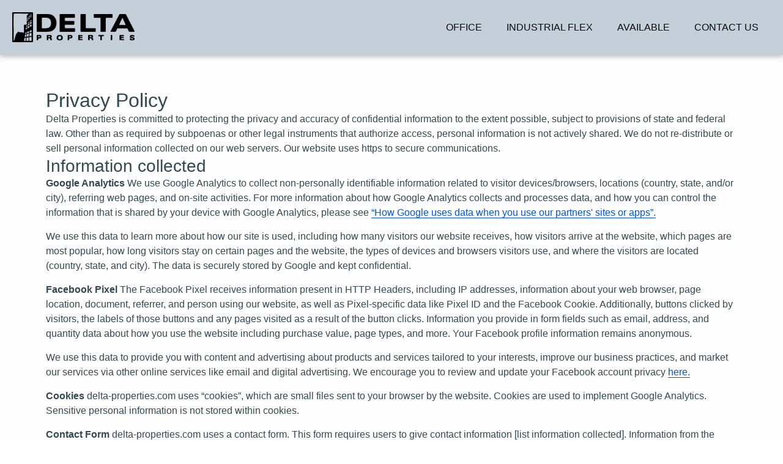

--- FILE ---
content_type: text/html; charset=utf-8
request_url: https://www.delta-properties.com/privacy-policy
body_size: 20012
content:
<!DOCTYPE html>
<html x-data-lang="eng" lang="en" dir="ltr">
	<head>
		<meta chartset="utf-8" /> 
		<meta name="format-detection" content="telephone=no,address=no,email=no,date=no,url=no" /> 
		<meta name="viewport" content="width=device-width, initial-scale=1" /> 
		<meta name="robots" content="index,follow" /> 
		<title>Privacy Policy | Delta Properties</title> 
		<link rel="shortcut icon" href="/imgs/logo16.png" type="image/png"></link> 
		<link sizes="16x16" rel="icon" href="/imgs/logo16.png"></link> 
		<link sizes="32x32" rel="icon" href="/imgs/logo32.png"></link> 
		<link sizes="152x152" rel="icon" href="/imgs/logo152.png"></link> 
		<link sizes="180x180" rel="apple-touch-icon" href="/imgs/logo180solid.png"></link> 
		<link rel="manifest" href="/dcw/manifest.json"></link> 
		<meta property="og:title" content="Privacy Policy | Delta Properties" /> 
		<meta name="description" content="Delta Properties is committed to protecting the privacy and accuracy of confidential information to the extent possible, subject to provisions of state and federal law." /> 
		<meta property="og:description" content="Delta Properties is committed to protecting the privacy and accuracy of confidential information to the extent possible, subject to provisions of state and federal law." /> 
		<meta property="og:image" content="http://www.delta-properties.com/imgs/share-image.jpg" /> 
		<link rel="canonical" content="http://www.delta-properties.com/privacy-policy" /> 
		<link rel="stylesheet" href="/css/dc.cache.css?_dcver=2601101050" type="text/css" nonce="aa204faaabab4d4698d78162b2874173"></link> 
		<script defer="defer" src="/js/dc.cache.js?_dcver=2601101050" nonce="aa204faaabab4d4698d78162b2874173"></script> 
		<script nonce="aa204faaabab4d4698d78162b2874173">globalThis.dcReadyScript = async function() {
if (! dc.handler)
	dc.handler = { };

if (! dc.handler.settings)
	dc.handler.settings = { };

dc.handler.settings.ga = 'UA-2196604-5;G-YTLGM48BSY';

dc.user.setUserInfo( { 
		"Site": "root", 
		"Locale": null, 
		"Tenant": "delta", 
		"Email": null, 
		"Username": "guest", 
		"Badges":  [ 
			"Guest"
		 ] , 
		"UserId": "00000_000000000000002", 
		"FirstName": "Guest", 
		"LastName": "User", 
		"Chronology": null
	 } );

dc.pui.Loader.addPageDefinition('/privacy-policy',  { 
		"RequireStyles":  [ 
			
		 ] , 
		"RequireType":  [ 
			
		 ] , 
		"RequireTr":  [ 
			
		 ] , 
		"RequireLibs":  [ 
			
		 ] , 
		"Functions":  { 
			"genLoad":  function() { 
		var page = this;

		generalLoader(page);

		$('#frmSiteSearch').submit(function(e) {
		page.callPageFunc('genDoSearch');

		e.preventDefault();
		return false;
		});
			}, 
			"genDoToggleMenu":  function() { 
		var page = this;

		page.callTagFunc('#mainMenuMobile', 'toggleShow');
			}, 
			"genDoSearch":  function() { 
		var page = this;

		var term = $('#genSearchTerm').val();

		window.location = '/search?q=' + encodeURIComponent(term);
			}
		 } , 
		"LoadFunctions":  [ 
			"genLoad"
		 ] , 
		"PageClass": "dcuiLayer  general privacy-policy", 
		"Meta":  { 
			"Path": "/privacy-policy", 
			"Description": "Delta Properties is committed to protecting the privacy and accuracy of confidential information to the extent possible, subject to provisions of state and federal law.", 
			"Canonical": "http://www.delta-properties.com/privacy-policy", 
			"Title": "Privacy Policy | Delta Properties", 
			"PageClass": "privacy-policy", 
			"Image": "/imgs/share-image.jpg", 
			"OriginalPath": "/privacy-policy", 
			"Tags":  [ 
				
			 ] , 
			"PathParts":  [ 
				"privacy-policy"
			 ] , 
			"OriginalPathParts":  [ 
				"privacy-policy"
			 ] 
		 } 
	 } );



	dc.pui.Loader.init();
};


</script> 
	</head> 
	<body>
		<svg xmlns="http://www.w3.org/2000/svg" viewBox="0 0 512 512" id="dcIconDefs">
			<defs>
				<g data-view-box="0 0 448 512" id="fas-bars">
					<path d="M16 132h416c8.837 0 16-7.163 16-16V76c0-8.837-7.163-16-16-16H16C7.163 60 0 67.163 0 76v40c0 8.837 7.163 16 16 16zm0 160h416c8.837 0 16-7.163 16-16v-40c0-8.837-7.163-16-16-16H16c-8.837 0-16 7.163-16 16v40c0 8.837 7.163 16 16 16zm0 160h416c8.837 0 16-7.163 16-16v-40c0-8.837-7.163-16-16-16H16c-8.837 0-16 7.163-16 16v40c0 8.837 7.163 16 16 16z" fill="currentColor"></path> 
				</g> 
				<g data-view-box="0 0 448 512" id="fas-chevron-up">
					<path d="M240.971 130.524l194.343 194.343c9.373 9.373 9.373 24.569 0 33.941l-22.667 22.667c-9.357 9.357-24.522 9.375-33.901.04L224 227.495 69.255 381.516c-9.379 9.335-24.544 9.317-33.901-.04l-22.667-22.667c-9.373-9.373-9.373-24.569 0-33.941L207.03 130.525c9.372-9.373 24.568-9.373 33.941-.001z" fill="currentColor"></path> 
				</g> 
			</defs> 
		</svg> 
		<div id="dcuiMain" class="dcuiLayer  general privacy-policy">
			<header>
				<div id="genHeaderBand" data-dc-tag="dc.Band" class="dc-band" data-dc-enhance="true">
					<div id="genHeaderBandBody" class="dc-band-wrapper dc-band-width-extra dc-band-pad-none">
						<div id="genHeaderContent" class="dc-layout-row-pad-none pure-g dc-layout dc-layout-row dc-layout-collapse-medium">
							<div class="pure-u dc-layout-column dc-layout-pad-none pure-u-1-4" data-column-size="1-4" data-column-pad="none">
								<a data-dc-page="/" data-dc-to="#" id="genHeaderLogoLink" href="/" data-dc-tag="dc.Link" class="dc-link" data-dc-enhance="true" aria-label="Home">
									<img src="/imgs/logo-h-blk.png?dc-cache=20210730T162428668Z" width="271" alt="Delta Properties logo" id="genHeaderLogo" data-dc-tag="dc.ImgCache" loading="lazy" class="pure-img-inline" data-dc-enhance="true" height="67"></img> 
								</a> 
								<a data-dc-click="genDoToggleMenu" data-dc-to="#" id="menu-open" href="#" data-dc-tag="dc.Link" class="menu-open dc-link" data-dc-enhance="true" aria-label="expand main menu">
									<svg xmlns="http://www.w3.org/2000/svg" role="img" viewBox="0 0 448 512" aria-hidden="true" data-dc-tag="dc.Icon" class="fa5-2x icon-fas-bars dc-icon svg-inline--fa fa5-w-12">
										<use href="#fas-bars" xlink:href="#fas-bars"></use> 
									</svg> 
								</a> 
							</div> 
							<div id="headerDesktopMenu" class="pure-u dc-layout-column dc-layout-pad-none pure-u-3-4" data-column-size="3-4" data-column-pad="none">
								<nav itemtype="https://schema.org/SiteNavigationElement" id="mainMenu" data-dc-tag="dc.MenuWidget" class="dc-widget dc-widget-menu" data-dc-enhance="true">
									<h3 tabindex="-1" id="mainMenuHeader" class="dc-element-hidden">
										<span>navigation</span> 
									</h3> 
									<ul class="dc-menu-list dc-menu-mobile-disable">
										<li class="dc-menu-list-item dc-menu-display-both">
											<a dc-title="Office" data-dc-page="/office" data-dc-to="#" id="mainMenu-office" href="/office" data-dc-tag="dc.Link" class="dc-link" data-dc-enhance="true">Office</a> 
										</li> 
										<li class="dc-menu-list-item dc-menu-display-both">
											<a dc-title="Industrial Flex" data-dc-page="/industrial-flex" data-dc-to="#" id="mainMenu-industrial-flex" href="/industrial-flex" data-dc-tag="dc.Link" class="dc-link" data-dc-enhance="true">Industrial Flex</a> 
										</li> 
										<li class="dc-menu-list-item dc-menu-display-both">
											<a dc-title="Available" data-dc-page="/available" data-dc-to="#" id="mainMenu-available" href="/available" data-dc-tag="dc.Link" class="dc-link" data-dc-enhance="true">Available</a> 
										</li> 
										<li class="dc-menu-list-item dc-menu-display-both">
											<a dc-title="Contact Us" data-dc-page="/contact" data-dc-to="#" id="mainMenu-contact" href="/contact" data-dc-tag="dc.Link" class="dc-link" data-dc-enhance="true">Contact Us</a> 
										</li> 
									</ul> 
								</nav> 
							</div> 
						</div> 
						<div id="genHeaderMobile" class="pure-g dc-layout dc-layout-full dc-full-pad-none">
							<nav itemtype="https://schema.org/SiteNavigationElement" id="mainMenuMobile" data-dc-tag="dc.MenuWidget" class="dc-widget dc-widget-menu" data-dc-enhance="true" aria-label="Primary">
								<ul class="dc-menu-list dc-menu-mobile-disable">
									<li class="dc-menu-list-item dc-menu-display-both">
										<a dc-title="Office" data-dc-page="/office" data-dc-to="#" id="mainMenuMobile-office" href="/office" data-dc-tag="dc.Link" class="dc-link" data-dc-enhance="true">Office</a> 
									</li> 
									<li class="dc-menu-list-item dc-menu-display-both">
										<a dc-title="Industrial Flex" data-dc-page="/industrial-flex" data-dc-to="#" id="mainMenuMobile-industrial-flex" href="/industrial-flex" data-dc-tag="dc.Link" class="dc-link" data-dc-enhance="true">Industrial Flex</a> 
									</li> 
									<li class="dc-menu-list-item dc-menu-display-both">
										<a dc-title="Available" data-dc-page="/available" data-dc-to="#" id="mainMenuMobile-available" href="/available" data-dc-tag="dc.Link" class="dc-link" data-dc-enhance="true">Available</a> 
									</li> 
									<li class="dc-menu-list-item dc-menu-display-both">
										<a dc-title="Contact Us" data-dc-page="/contact" data-dc-to="#" id="mainMenuMobile-contact" href="/contact" data-dc-tag="dc.Link" class="dc-link" data-dc-enhance="true">Contact Us</a> 
									</li> 
									<li class="dc-menu-list-item dc-menu-display-narrow">
										<a data-dc-to="#" href="#" data-dc-tag="dc.Link" class="dc-menu-close dc-link" data-dc-enhance="true" aria-label="Close menu">
											<svg xmlns="http://www.w3.org/2000/svg" role="img" viewBox="0 0 448 512" aria-hidden="true" class="dc-icon-foreground svg-inline--fa fa5-w-12 fa5-2x icon-fas-chevron-up">
												<use href="#fas-chevron-up" xlink:href="#fas-chevron-up"></use> 
											</svg> 
										</a> 
									</li> 
								</ul> 
							</nav> 
						</div> 
					</div> 
				</div> 
			</header> 
			<main>
				<div class="page-header dc-element-hidden">
					<h1 tabindex="-1">Privacy Policy | Delta Properties</h1> 
				</div> 
				<div data-dc-tag="dcm.IncludeFeed" data-dc-enhance="true">
					<div data-dc-tag="dc.Band" class="topSpacing dc-band" data-dc-enhance="true">
						<div class="dc-band-wrapper dc-band-width-wide dc-band-pad-large">
							<div id="homeText" class="pure-g dc-layout dc-layout-full dc-full-pad-large">
								<div id="txtIntro" data-dc-tag="dc.TextWidget" class="dc-widget dc-widget-text" data-dc-enhance="true">
									<h2>
										<span>Privacy Policy</span> 
									</h2> 
									<p>Delta Properties is committed to protecting the privacy and accuracy of confidential information to the extent possible, subject to provisions of state and federal law. Other than as required by subpoenas or other legal instruments that authorize access, personal information is not actively shared. We do not re-distribute or sell personal information collected on our web servers. Our website uses https to secure communications.</p> 
									<h3>
										<span>Information collected</span> 
									</h3> 
									<p>
										<strong>Google Analytics</strong> 
										 We use Google Analytics to collect non-personally identifiable information related to visitor devices/browsers, locations (country, state, and/or city), referring web pages, and on-site activities. For more information about how Google Analytics collects and processes data, and how you can control the information that is shared by your device with Google Analytics, please see 
										<a alt="“How Google uses data when you use our partners&#39; sites or apps”." href="http://www.google.com/policies/privacy/partners/" data-dc-tag="dc.Link" class="" data-dc-enhance="true">“How Google uses data when you use our partners&#39; sites or apps”.</a> 
									</p> 
									<p>We use this data to learn more about how our site is used, including how many visitors our website receives, how visitors arrive at the website, which pages are most popular, how long visitors stay on certain pages and the website, the types of devices and browsers visitors use, and where the visitors are located (country, state, and city). The data is securely stored by Google and kept confidential.</p> 
									<p>
										<strong>Facebook Pixel</strong> 
										 The Facebook Pixel receives information present in HTTP Headers, including IP addresses, information about your web browser, page location, document, referrer, and person using our website, as well as Pixel-specific data like Pixel ID and the Facebook Cookie. Additionally, buttons clicked by visitors, the labels of those buttons and any pages visited as a result of the button clicks. Information you provide in form fields such as email, address, and quantity data about how you use the website including purchase value, page types, and more. Your Facebook profile information remains anonymous.
									</p> 
									<p>
										We use this data to provide you with content and advertising about products and services tailored to your interests, improve our business practices, and market our services via other online services like email and digital advertising. We encourage you to review and update your Facebook account privacy 
										<a alt="here." href="https://www.facebook.com/adpreferences/advertisers/" data-dc-tag="dc.Link" class="" data-dc-enhance="true">here.</a> 
									</p> 
									<p>
										<strong>Cookies</strong> 
										 delta-properties.com uses &ldquo;cookies&rdquo;, which are small files sent to your browser by the website. Cookies are used to implement Google Analytics. Sensitive personal information is not stored within cookies.
									</p> 
									<p>
										<strong>Contact Form</strong> 
										 delta-properties.com uses a contact form. This form requires users to give contact information [list information collected]. Information from the contact form is used only for [organization name] to correspond with the person who submitted the form regarding the product/service/inquiry for which it was collected. The information will not be sold to another party.
									</p> 
									<p>
										<strong>Enewsletter Sign-up Form</strong> 
										 delta-properties.com uses a sign-up form for users to opt-in to receive our enewsletter by providing their name and email address. Information from the contact form is used only for Delta Properties to send enewsletters to the user as requested. The information will not be sold to another party.
									</p> 
									<h3>
										<span>Distribution of collected information</span> 
									</h3> 
									<ul>
										<li>delta-properties.com will not disclose, without your consent, personal information collected about you, except for certain explicit circumstances in which disclosure is required by law.</li> 
										<li>delta-properties.com will not distribute personal information to third-party organizations except for the purposes of fulfilling an order, providing a service, or for the purpose of marketing our products and services.</li> 
										<li>delta-properties.com will not sell personal information to third-party organizations.</li> 
									</ul> 
									<h3>
										<span>Privacy policy Revisions</span> 
									</h3> 
									<p>This privacy policy was last revised on April 7, 2021. We may change this privacy policy at any time and for any reason. We encourage you to review this privacy policy each time you visit the web site.</p> 
									<p>If we make a significant change to our privacy policy, we will post a notice on the homepage of our web site for a period of time after the change is made.</p> 
									<h3>
										<span>Responsibility for External Sites</span> 
									</h3> 
									<p>This website may contain links to other websites. Some of those websites may be operated by third parties. We provide the links for your convenience, but we do not review, control, or monitor the privacy practices of websites operated by others.</p> 
									<p>We are not responsible for the performance of websites operated by third parties or for your dealings with them. Therefore, whenever you leave this website, we recommend that you review each website&#39;s privacy practices and make your own conclusions regarding the adequacy of these practices.</p> 
									<h3>
										<span>How to contact us</span> 
									</h3> 
									<p>If you wish to contact us about this privacy policy, please call, email, or write to us at:</p> 
									<p>
										Delta Properties
										<br /> 
										612 West Main Street
										<br /> 
										Madison, WI 53703
										<br /> 
										<a alt="608-251-3337" href="tel:+16082513337" data-dc-tag="dc.Link" class="" data-dc-enhance="true">608-251-3337</a> 
										<br /> 
										<a alt="info@delta-properties.com" href="mailto:info@delta-properties.com" data-dc-tag="dc.Link" class="" data-dc-enhance="true">info@delta-properties.com</a> 
									</p> 
								</div> 
							</div> 
						</div> 
					</div> 
				</div> 
			</main> 
			<footer>
				<div id="genFooter" data-dc-tag="dc.Band" class="dc-band" data-dc-enhance="true">
					<div id="genFooterBody" class="dc-band-wrapper dc-band-width-full dc-band-pad-none">
						<div id="genFooterContent" class="dc-layout-row-pad-none pure-g dc-layout dc-layout-row dc-layout-collapse-medium">
							<div id="genFooterPhoto" class="pure-u dc-layout-column dc-layout-pad-none pure-u-2-5" data-column-size="2-5" data-column-pad="none"></div> 
							<div id="genFooterMenu" class="pure-u dc-layout-column dc-layout-pad-none pure-u-1-5" data-column-size="1-5" data-column-pad="none">
								<nav itemtype="https://schema.org/SiteNavigationElement" id="footerMenu" data-dc-tag="dc.MenuWidget" class="dc-widget dc-widget-menu" data-dc-enhance="true" aria-label="Duplicate">
									<ul class="dc-menu-list dc-menu-mobile-disable">
										<li class="dc-menu-list-item dc-menu-display-both">
											<a dc-title="Office" data-dc-page="/office" data-dc-to="#" id="footerMenu-office" href="/office" data-dc-tag="dc.Link" class="dc-link" data-dc-enhance="true">Office</a> 
										</li> 
										<li class="dc-menu-list-item dc-menu-display-both">
											<a dc-title="Industrial Flex" data-dc-page="/industrial-flex" data-dc-to="#" id="footerMenu-industrial-flex" href="/industrial-flex" data-dc-tag="dc.Link" class="dc-link" data-dc-enhance="true">Industrial Flex</a> 
										</li> 
										<li class="dc-menu-list-item dc-menu-display-both">
											<a dc-title="Available" data-dc-page="/available" data-dc-to="#" id="footerMenu-available" href="/available" data-dc-tag="dc.Link" class="dc-link" data-dc-enhance="true">Available</a> 
										</li> 
										<li class="dc-menu-list-item dc-menu-display-both">
											<a dc-title="Contact Us" data-dc-page="/contact" data-dc-to="#" id="footerMenu-contact" href="/contact" data-dc-tag="dc.Link" class="dc-link" data-dc-enhance="true">Contact Us</a> 
										</li> 
									</ul> 
								</nav> 
							</div> 
							<div id="genFooterContact" class="pure-u dc-layout-column dc-layout-pad-none pure-u-2-5" data-column-size="2-5" data-column-pad="none">
								<img src="/imgs/logo-blk.png?dc-cache=20210730T162427956Z" width="236" alt="Delta Properties logo" id="genFooterLogo" data-dc-tag="dc.ImgCache" loading="lazy" class="pure-img-inline" data-dc-enhance="true" height="130"></img> 
								<p>
									612 West Main Street
									<br /> 
									
								Madison, WI 53703
									<br /> 
									<a href="tel:+16082513337">608-251-3337</a> 
									<br /> 
									<a href="mailto:info@delta-properties.com">info@delta-properties.com</a> 
								</p> 
								<hr /> 
								<p id="copyright">
									
								&copy; 2026 Delta Properties
								
									<br /> 
									<a dc-title="Privacy Policy" data-dc-page="/privacy-policy" data-dc-to="#" href="/privacy-policy" data-dc-tag="dc.Link" class="dc-link" data-dc-enhance="true">Privacy Policy</a> 
								</p> 
							</div> 
						</div> 
					</div> 
				</div> 
			</footer> 
		</div> 
	</body> 
	
	
	
	
	
</html> 